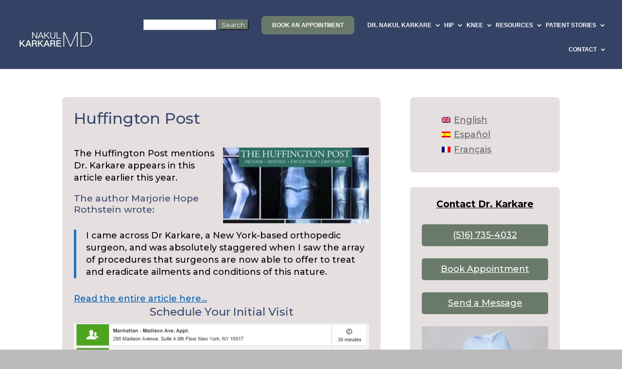

--- FILE ---
content_type: text/css
request_url: https://www.newyorkhipknee.com/wp-content/et-cache/global/et-divi-customizer-global.min.css?ver=1766042576
body_size: 3316
content:
body,.et_pb_column_1_2 .et_quote_content blockquote cite,.et_pb_column_1_2 .et_link_content a.et_link_main_url,.et_pb_column_1_3 .et_quote_content blockquote cite,.et_pb_column_3_8 .et_quote_content blockquote cite,.et_pb_column_1_4 .et_quote_content blockquote cite,.et_pb_blog_grid .et_quote_content blockquote cite,.et_pb_column_1_3 .et_link_content a.et_link_main_url,.et_pb_column_3_8 .et_link_content a.et_link_main_url,.et_pb_column_1_4 .et_link_content a.et_link_main_url,.et_pb_blog_grid .et_link_content a.et_link_main_url,body .et_pb_bg_layout_light .et_pb_post p,body .et_pb_bg_layout_dark .et_pb_post p{font-size:18px}.et_pb_slide_content,.et_pb_best_value{font-size:20px}body{color:#000000}h1,h2,h3,h4,h5,h6{color:#39496f}body{line-height:1.4em}#et_search_icon:hover,.mobile_menu_bar:before,.mobile_menu_bar:after,.et_toggle_slide_menu:after,.et-social-icon a:hover,.et_pb_sum,.et_pb_pricing li a,.et_pb_pricing_table_button,.et_overlay:before,.entry-summary p.price ins,.et_pb_member_social_links a:hover,.et_pb_widget li a:hover,.et_pb_filterable_portfolio .et_pb_portfolio_filters li a.active,.et_pb_filterable_portfolio .et_pb_portofolio_pagination ul li a.active,.et_pb_gallery .et_pb_gallery_pagination ul li a.active,.wp-pagenavi span.current,.wp-pagenavi a:hover,.nav-single a,.tagged_as a,.posted_in a{color:#1e73be}.et_pb_contact_submit,.et_password_protected_form .et_submit_button,.et_pb_bg_layout_light .et_pb_newsletter_button,.comment-reply-link,.form-submit .et_pb_button,.et_pb_bg_layout_light .et_pb_promo_button,.et_pb_bg_layout_light .et_pb_more_button,.et_pb_contact p input[type="checkbox"]:checked+label i:before,.et_pb_bg_layout_light.et_pb_module.et_pb_button{color:#1e73be}.footer-widget h4{color:#1e73be}.et-search-form,.nav li ul,.et_mobile_menu,.footer-widget li:before,.et_pb_pricing li:before,blockquote{border-color:#1e73be}.et_pb_counter_amount,.et_pb_featured_table .et_pb_pricing_heading,.et_quote_content,.et_link_content,.et_audio_content,.et_pb_post_slider.et_pb_bg_layout_dark,.et_slide_in_menu_container,.et_pb_contact p input[type="radio"]:checked+label i:before{background-color:#1e73be}a{color:#005eb1}#main-header,#main-header .nav li ul,.et-search-form,#main-header .et_mobile_menu{background-color:#344365}.nav li ul{border-color:#ffffff}.et_secondary_nav_enabled #page-container #top-header{background-color:#344365!important}#et-secondary-nav li ul{background-color:#344365}#et-secondary-nav li ul{background-color:#45619e}.et_header_style_centered .mobile_nav .select_page,.et_header_style_split .mobile_nav .select_page,.et_nav_text_color_light #top-menu>li>a,.et_nav_text_color_dark #top-menu>li>a,#top-menu a,.et_mobile_menu li a,.et_nav_text_color_light .et_mobile_menu li a,.et_nav_text_color_dark .et_mobile_menu li a,#et_search_icon:before,.et_search_form_container input,span.et_close_search_field:after,#et-top-navigation .et-cart-info{color:#ffffff}.et_search_form_container input::-moz-placeholder{color:#ffffff}.et_search_form_container input::-webkit-input-placeholder{color:#ffffff}.et_search_form_container input:-ms-input-placeholder{color:#ffffff}#top-header,#top-header a,#et-secondary-nav li li a,#top-header .et-social-icon a:before{font-size:13px;letter-spacing:1px}#top-menu li a{font-size:12px}body.et_vertical_nav .container.et_search_form_container .et-search-form input{font-size:12px!important}#top-menu li.current-menu-ancestor>a,#top-menu li.current-menu-item>a,#top-menu li.current_page_item>a{color:#a1b5a3}#main-footer{background-color:#344365}#footer-widgets .footer-widget a,#footer-widgets .footer-widget li a,#footer-widgets .footer-widget li a:hover{color:#a1b5a3}#main-footer .footer-widget h4,#main-footer .widget_block h1,#main-footer .widget_block h2,#main-footer .widget_block h3,#main-footer .widget_block h4,#main-footer .widget_block h5,#main-footer .widget_block h6{color:#ffffff}.footer-widget li:before{border-color:#ffffff}.footer-widget .et_pb_widget div,.footer-widget .et_pb_widget ul,.footer-widget .et_pb_widget ol,.footer-widget .et_pb_widget label{line-height:1.2em}#footer-widgets .footer-widget li:before{top:7.8px}#et-footer-nav{background-color:#344365}.bottom-nav,.bottom-nav a,.bottom-nav li.current-menu-item a{color:#ffffff}#et-footer-nav .bottom-nav li.current-menu-item a{color:#ffffff}#footer-bottom{background-color:rgba(52,67,101,0.17)}#footer-info,#footer-info a{color:#ffffff}#footer-bottom .et-social-icon a{color:#ffffff}body .et_pb_button{background-color:#718471}body.et_pb_button_helper_class .et_pb_button,body.et_pb_button_helper_class .et_pb_module.et_pb_button{}@media only screen and (min-width:981px){#main-footer .footer-widget h4,#main-footer .widget_block h1,#main-footer .widget_block h2,#main-footer .widget_block h3,#main-footer .widget_block h4,#main-footer .widget_block h5,#main-footer .widget_block h6{font-size:20px}.et_header_style_centered.et_hide_primary_logo #main-header:not(.et-fixed-header) .logo_container,.et_header_style_centered.et_hide_fixed_logo #main-header.et-fixed-header .logo_container{height:11.88px}.et_header_style_left .et-fixed-header #et-top-navigation,.et_header_style_split .et-fixed-header #et-top-navigation{padding:33px 0 0 0}.et_header_style_left .et-fixed-header #et-top-navigation nav>ul>li>a,.et_header_style_split .et-fixed-header #et-top-navigation nav>ul>li>a{padding-bottom:33px}.et_header_style_centered header#main-header.et-fixed-header .logo_container{height:66px}.et_header_style_split #main-header.et-fixed-header .centered-inline-logo-wrap{width:66px;margin:-66px 0}.et_header_style_split .et-fixed-header .centered-inline-logo-wrap #logo{max-height:66px}.et_pb_svg_logo.et_header_style_split .et-fixed-header .centered-inline-logo-wrap #logo{height:66px}.et_header_style_slide .et-fixed-header #et-top-navigation,.et_header_style_fullscreen .et-fixed-header #et-top-navigation{padding:24px 0 24px 0!important}.et_fixed_nav #page-container .et-fixed-header#top-header{background-color:#344365!important}.et_fixed_nav #page-container .et-fixed-header#top-header #et-secondary-nav li ul{background-color:#344365}.et-fixed-header #top-menu a,.et-fixed-header #et_search_icon:before,.et-fixed-header #et_top_search .et-search-form input,.et-fixed-header .et_search_form_container input,.et-fixed-header .et_close_search_field:after,.et-fixed-header #et-top-navigation .et-cart-info{color:#ffffff!important}.et-fixed-header .et_search_form_container input::-moz-placeholder{color:#ffffff!important}.et-fixed-header .et_search_form_container input::-webkit-input-placeholder{color:#ffffff!important}.et-fixed-header .et_search_form_container input:-ms-input-placeholder{color:#ffffff!important}.et-fixed-header #top-menu li.current-menu-ancestor>a,.et-fixed-header #top-menu li.current-menu-item>a,.et-fixed-header #top-menu li.current_page_item>a{color:#a1b5a3!important}}@media only screen and (min-width:1350px){.et_pb_row{padding:27px 0}.et_pb_section{padding:54px 0}.single.et_pb_pagebuilder_layout.et_full_width_page .et_post_meta_wrapper{padding-top:81px}.et_pb_fullwidth_section{padding:0}}h1,h1.et_pb_contact_main_title,.et_pb_title_container h1{font-size:32px}h2,.product .related h2,.et_pb_column_1_2 .et_quote_content blockquote p{font-size:27px}h3{font-size:23px}h4,.et_pb_circle_counter h3,.et_pb_number_counter h3,.et_pb_column_1_3 .et_pb_post h2,.et_pb_column_1_4 .et_pb_post h2,.et_pb_blog_grid h2,.et_pb_column_1_3 .et_quote_content blockquote p,.et_pb_column_3_8 .et_quote_content blockquote p,.et_pb_column_1_4 .et_quote_content blockquote p,.et_pb_blog_grid .et_quote_content blockquote p,.et_pb_column_1_3 .et_link_content h2,.et_pb_column_3_8 .et_link_content h2,.et_pb_column_1_4 .et_link_content h2,.et_pb_blog_grid .et_link_content h2,.et_pb_column_1_3 .et_audio_content h2,.et_pb_column_3_8 .et_audio_content h2,.et_pb_column_1_4 .et_audio_content h2,.et_pb_blog_grid .et_audio_content h2,.et_pb_column_3_8 .et_pb_audio_module_content h2,.et_pb_column_1_3 .et_pb_audio_module_content h2,.et_pb_gallery_grid .et_pb_gallery_item h3,.et_pb_portfolio_grid .et_pb_portfolio_item h2,.et_pb_filterable_portfolio_grid .et_pb_portfolio_item h2{font-size:19px}h5{font-size:16px}h6{font-size:15px}.et_pb_slide_description .et_pb_slide_title{font-size:48px}.et_pb_gallery_grid .et_pb_gallery_item h3,.et_pb_portfolio_grid .et_pb_portfolio_item h2,.et_pb_filterable_portfolio_grid .et_pb_portfolio_item h2,.et_pb_column_1_4 .et_pb_audio_module_content h2{font-size:16px}@media only screen and (max-width:767px){body,.et_pb_column_1_2 .et_quote_content blockquote cite,.et_pb_column_1_2 .et_link_content a.et_link_main_url,.et_pb_column_1_3 .et_quote_content blockquote cite,.et_pb_column_3_8 .et_quote_content blockquote cite,.et_pb_column_1_4 .et_quote_content blockquote cite,.et_pb_blog_grid .et_quote_content blockquote cite,.et_pb_column_1_3 .et_link_content a.et_link_main_url,.et_pb_column_3_8 .et_link_content a.et_link_main_url,.et_pb_column_1_4 .et_link_content a.et_link_main_url,.et_pb_blog_grid .et_link_content a.et_link_main_url{font-size:18px}.et_pb_slider.et_pb_module .et_pb_slides .et_pb_slide_content,.et_pb_best_value{font-size:20px}h1{font-size:27px}h2,.product .related h2,.et_pb_column_1_2 .et_quote_content blockquote p{font-size:23px}h3{font-size:19px}h4,.et_pb_circle_counter h3,.et_pb_number_counter h3,.et_pb_column_1_3 .et_pb_post h2,.et_pb_column_1_4 .et_pb_post h2,.et_pb_blog_grid h2,.et_pb_column_1_3 .et_quote_content blockquote p,.et_pb_column_3_8 .et_quote_content blockquote p,.et_pb_column_1_4 .et_quote_content blockquote p,.et_pb_blog_grid .et_quote_content blockquote p,.et_pb_column_1_3 .et_link_content h2,.et_pb_column_3_8 .et_link_content h2,.et_pb_column_1_4 .et_link_content h2,.et_pb_blog_grid .et_link_content h2,.et_pb_column_1_3 .et_audio_content h2,.et_pb_column_3_8 .et_audio_content h2,.et_pb_column_1_4 .et_audio_content h2,.et_pb_blog_grid .et_audio_content h2,.et_pb_column_3_8 .et_pb_audio_module_content h2,.et_pb_column_1_3 .et_pb_audio_module_content h2,.et_pb_gallery_grid .et_pb_gallery_item h3,.et_pb_portfolio_grid .et_pb_portfolio_item h2,.et_pb_filterable_portfolio_grid .et_pb_portfolio_item h2{font-size:16px}.et_pb_slider.et_pb_module .et_pb_slides .et_pb_slide_description .et_pb_slide_title{font-size:41px}.et_pb_gallery_grid .et_pb_gallery_item h3,.et_pb_portfolio_grid .et_pb_portfolio_item h2,.et_pb_filterable_portfolio_grid .et_pb_portfolio_item h2,.et_pb_column_1_4 .et_pb_audio_module_content h2{font-size:14px}h5{font-size:14px}h6{font-size:12px}}	h1,h2,h3,h4,h5,h6{font-family:'Montserrat',Helvetica,Arial,Lucida,sans-serif}body,input,textarea,select{font-family:'Montserrat',Helvetica,Arial,Lucida,sans-serif}.et_pb_button{font-family:'Arial',Helvetica,Arial,Lucida,sans-serif}#main-header,#et-top-navigation{font-family:'Arial',Helvetica,Arial,Lucida,sans-serif}#top-header .container{font-family:'Georgia',Georgia,"Times New Roman",serif}body #page-container #sidebar{width:33%}body #page-container #left-area{width:67%}.et_right_sidebar #main-content .container:before{right:33%!important}.et_left_sidebar #main-content .container:before{left:33%!important}.et_pb_blurb h4{font-size:23px}.et_pb_slider_fullwidth_off .et_pb_slide_description{padding-top:5%;padding-bottom:5%}.et_pb_accordion .et_pb_toggle_title{font-size:18px}#et-top-navigation{padding-left:0!important}#top-menu>li:last-child .sub-menu{position:absolute;right:-30px}#logo{margin-top:15px}#main-content .container:before{display:none!important}#main-content .et_pb_widget,.category .post,#left-area .et_pb_post,#left-area .page{background-color:#e5dfdf;padding:24px;border-radius:8px}#main-content .container,#main-content .et_pb_section_0{padding-top:5px}#main-content .et_pb_widget li,.category .post li,#left-area .et_pb_post li,#left-area .page li{padding-left:15px;margin-left:8px}#left-area{margin-bottom:15px}#main-content .et_pb_widget_area_left{padding-right:0;border-right:none}.et_pb_row{width:80%}#searchsubmit{background-color:#6A7A6A!important;color:#ffffff!important}#main-content .grnbtn,.et_pb_button{background-color:#6A7A6A!important;padding:10px;text-align:center;margin-bottom:25px;border-radius:5px;color:#ffffff!important;border-color:#6A7A6A!important}.et_pb_button{width:100%}#main-content .et_pb_button:hover{padding:10px 1.5em!important}#main-content .widgettitle{text-align:center;text-decoration:underline;color:#000000;font-weight:bold;margin-bottom:20px}.mobile_menu_bar:before{color:#ffffff}@media screen and (min-width:800px){#et_mobile_nav_menu{display:none!important}#top-menu{display:block!important}}#livesite_action_buttons{margin-top:175px}.gform_body{color:#002F47}.et-pb-icon{margin-top:8px}.et_pb_module{border-radius:8px}#breadcrumbs{width:80%;margin:15px auto 0 auto}#slog{color:#ffffff}#main-footer a{color:#ffffff}#gform_wrapper_2{padding-left:17px}.gform_wrapper input{width:100%!important}#locations-maps .google-maps{position:relative;padding-bottom:75%;height:0;overflow:hidden}#locations-maps .google-maps iframe{position:absolute;top:0;left:0;width:100%!important;height:100%!important}#locations-maps h2{color:#ffffff;background-color:#344365;border-top:2px;border-color:#344365;border-radius:8px 8px 0 0;padding:15px}#locations-maps .et_pb_button{padding:5px;font-size:18px;border-radius:5px}#main-content .grnbtn2 h4{background-color:#6A7A6A!important;padding:15px;text-align:center;color:#ffffff!important;width:225px;margin:auto}#mc_embed_signup{width:100%!important}#main-content .grnbtn3{background-color:#6A7A6A!important;padding:15px;text-align:center;color:#ffffff!important;width:100%;margin:-10px auto 10px auto}#text-36{z-index:9999}#main-content .grnbtn2 .et_pb_main_blurb_image{margin-bottom:-7px}@media only screen and (max-width:480px){.et_pb_text img{width:100%!important}}@media (max-width:768px){#main-content img{display:block!important;float:none!important;margin:auto}}.author .fn a{font-weight:normal;font-size:14px}#text-36,#text-40{max-width:338px}#post-110 #text-36{max-width:220px}#post-4844 #text-36,#post-208 #text-36{max-width:302px}#post-4844 .et_pb_column_1{background-color:#ffffff}@media only screen and (min-width:1300px) and (max-width:2500px){#custom_html-2,.widget_nav_menu{margin-top:100px}#post-4844 #text-36,#post-208 #text-36{max-width:338px}#post-110 #text-36{max-width:245px}}.footer-widget #nav_menu-8{margin-top:0}h2 a{text-decoration:underline!important}.et_pb_slide h2 a{text-decoration:none!important}a:focus{outline:2px solid #7AACFE!important}.et_pb_widget a:hover{text-decoration:underline}.et_pb_button_wrapper .fs-phone-route,.et_pb_widget_area .fs-phone-route{color:#fff!important}.fs-form-submit{background-color:#6A7A6A!important;padding:10px;text-align:center;margin-bottom:25px;border-radius:5px;color:#ffffff!important;border-color:#6A7A6A!important}.fs-input{padding:5px 4px!important}.fs-form{background-color:#e5dfdf;padding:10px;border-radius:8px;margin-top:10px}#footer-bottom{margin-bottom:50px}.et_pb_testimonial_0 .et_pb_testimonial_description{margin-left:auto!important}h1.et_pb_slide_title{text-align:center}#text-43 iframe,#text-44 iframe{height:300px}.et_pb_toggle a{color:#fff}#et-top-navigation .menu-item-9245 a{padding:10px 20px!important;background:#6A7A6A;color:#fff!important;border:2px solid #6A7A6A;border-radius:8px;text-transform:uppercase}#et-top-navigation{width:75%}.menu-item-9245{margin-right:2%;margin-left:2%}.pum-theme-9315 .pum-container,.pum-theme-content-only .pum-container{background-color:rgba(52,67,101,.7)}#pum_popup_title_9315,.pum-theme-9315 .pum-content+.pum-close,.pum-theme-content-only .pum-content+.pum-close{color:#fff!important;padding-top:20px}#pum_popup_title_9315{padding-left:15px}.cm-hipaa-powered-by-badge{display:none}#gform_8 #choice_8_10_1{width:15px!important;margin-top:2px}#top-menu li{padding-right:1px}.grnbtn a{color:#ffffff!important}.et_pb_toggle_open .et_pb_toggle_title:before{display:block!important;content:"\e04f"}#et-top-navigation{width:85%}.menu-item-15437 #searchform #s{width:150px}#top-menu-nav,#top-menu{width:100%}nav#top-menu-nav,#top-menu{float:right!important;text-align:right}.menu-item-16572 a{padding:10px 20px!important;background:#6A7A6A;color:#fff!important;border:2pxpxsolid #6A7A6A;border-radius:8px;text-transform:uppercase}.menu-item-17877 a{padding:10px 20px!important;background:#6A7A6A;color:#fff!important;border:2px solid #6A7A6A;border-radius:8px;text-transform:uppercase}#pojo-a11y-toolbar{top:130px!important}#pojo-a11y-toolbar .pojo-a11y-toolbar-overlay ul.pojo-a11y-toolbar-items li.pojo-a11y-toolbar-item a,#pojo-a11y-toolbar .pojo-a11y-toolbar-overlay p.pojo-a11y-toolbar-title{color:#666666!important}#custom_html-9,#custom_html-10{display:none}